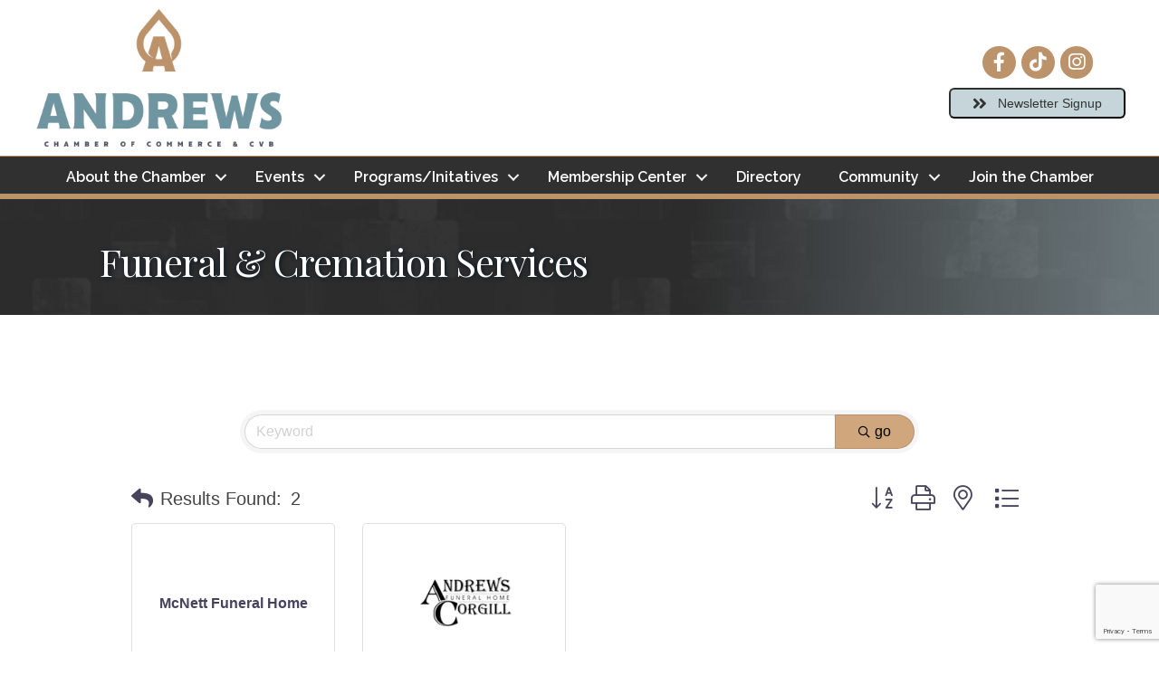

--- FILE ---
content_type: text/html; charset=utf-8
request_url: https://www.google.com/recaptcha/enterprise/anchor?ar=1&k=6LfI_T8rAAAAAMkWHrLP_GfSf3tLy9tKa839wcWa&co=aHR0cHM6Ly9idXNpbmVzcy5hbmRyZXdzdHguY29tOjQ0Mw..&hl=en&v=N67nZn4AqZkNcbeMu4prBgzg&size=invisible&anchor-ms=20000&execute-ms=30000&cb=ct172rlal1gv
body_size: 48608
content:
<!DOCTYPE HTML><html dir="ltr" lang="en"><head><meta http-equiv="Content-Type" content="text/html; charset=UTF-8">
<meta http-equiv="X-UA-Compatible" content="IE=edge">
<title>reCAPTCHA</title>
<style type="text/css">
/* cyrillic-ext */
@font-face {
  font-family: 'Roboto';
  font-style: normal;
  font-weight: 400;
  font-stretch: 100%;
  src: url(//fonts.gstatic.com/s/roboto/v48/KFO7CnqEu92Fr1ME7kSn66aGLdTylUAMa3GUBHMdazTgWw.woff2) format('woff2');
  unicode-range: U+0460-052F, U+1C80-1C8A, U+20B4, U+2DE0-2DFF, U+A640-A69F, U+FE2E-FE2F;
}
/* cyrillic */
@font-face {
  font-family: 'Roboto';
  font-style: normal;
  font-weight: 400;
  font-stretch: 100%;
  src: url(//fonts.gstatic.com/s/roboto/v48/KFO7CnqEu92Fr1ME7kSn66aGLdTylUAMa3iUBHMdazTgWw.woff2) format('woff2');
  unicode-range: U+0301, U+0400-045F, U+0490-0491, U+04B0-04B1, U+2116;
}
/* greek-ext */
@font-face {
  font-family: 'Roboto';
  font-style: normal;
  font-weight: 400;
  font-stretch: 100%;
  src: url(//fonts.gstatic.com/s/roboto/v48/KFO7CnqEu92Fr1ME7kSn66aGLdTylUAMa3CUBHMdazTgWw.woff2) format('woff2');
  unicode-range: U+1F00-1FFF;
}
/* greek */
@font-face {
  font-family: 'Roboto';
  font-style: normal;
  font-weight: 400;
  font-stretch: 100%;
  src: url(//fonts.gstatic.com/s/roboto/v48/KFO7CnqEu92Fr1ME7kSn66aGLdTylUAMa3-UBHMdazTgWw.woff2) format('woff2');
  unicode-range: U+0370-0377, U+037A-037F, U+0384-038A, U+038C, U+038E-03A1, U+03A3-03FF;
}
/* math */
@font-face {
  font-family: 'Roboto';
  font-style: normal;
  font-weight: 400;
  font-stretch: 100%;
  src: url(//fonts.gstatic.com/s/roboto/v48/KFO7CnqEu92Fr1ME7kSn66aGLdTylUAMawCUBHMdazTgWw.woff2) format('woff2');
  unicode-range: U+0302-0303, U+0305, U+0307-0308, U+0310, U+0312, U+0315, U+031A, U+0326-0327, U+032C, U+032F-0330, U+0332-0333, U+0338, U+033A, U+0346, U+034D, U+0391-03A1, U+03A3-03A9, U+03B1-03C9, U+03D1, U+03D5-03D6, U+03F0-03F1, U+03F4-03F5, U+2016-2017, U+2034-2038, U+203C, U+2040, U+2043, U+2047, U+2050, U+2057, U+205F, U+2070-2071, U+2074-208E, U+2090-209C, U+20D0-20DC, U+20E1, U+20E5-20EF, U+2100-2112, U+2114-2115, U+2117-2121, U+2123-214F, U+2190, U+2192, U+2194-21AE, U+21B0-21E5, U+21F1-21F2, U+21F4-2211, U+2213-2214, U+2216-22FF, U+2308-230B, U+2310, U+2319, U+231C-2321, U+2336-237A, U+237C, U+2395, U+239B-23B7, U+23D0, U+23DC-23E1, U+2474-2475, U+25AF, U+25B3, U+25B7, U+25BD, U+25C1, U+25CA, U+25CC, U+25FB, U+266D-266F, U+27C0-27FF, U+2900-2AFF, U+2B0E-2B11, U+2B30-2B4C, U+2BFE, U+3030, U+FF5B, U+FF5D, U+1D400-1D7FF, U+1EE00-1EEFF;
}
/* symbols */
@font-face {
  font-family: 'Roboto';
  font-style: normal;
  font-weight: 400;
  font-stretch: 100%;
  src: url(//fonts.gstatic.com/s/roboto/v48/KFO7CnqEu92Fr1ME7kSn66aGLdTylUAMaxKUBHMdazTgWw.woff2) format('woff2');
  unicode-range: U+0001-000C, U+000E-001F, U+007F-009F, U+20DD-20E0, U+20E2-20E4, U+2150-218F, U+2190, U+2192, U+2194-2199, U+21AF, U+21E6-21F0, U+21F3, U+2218-2219, U+2299, U+22C4-22C6, U+2300-243F, U+2440-244A, U+2460-24FF, U+25A0-27BF, U+2800-28FF, U+2921-2922, U+2981, U+29BF, U+29EB, U+2B00-2BFF, U+4DC0-4DFF, U+FFF9-FFFB, U+10140-1018E, U+10190-1019C, U+101A0, U+101D0-101FD, U+102E0-102FB, U+10E60-10E7E, U+1D2C0-1D2D3, U+1D2E0-1D37F, U+1F000-1F0FF, U+1F100-1F1AD, U+1F1E6-1F1FF, U+1F30D-1F30F, U+1F315, U+1F31C, U+1F31E, U+1F320-1F32C, U+1F336, U+1F378, U+1F37D, U+1F382, U+1F393-1F39F, U+1F3A7-1F3A8, U+1F3AC-1F3AF, U+1F3C2, U+1F3C4-1F3C6, U+1F3CA-1F3CE, U+1F3D4-1F3E0, U+1F3ED, U+1F3F1-1F3F3, U+1F3F5-1F3F7, U+1F408, U+1F415, U+1F41F, U+1F426, U+1F43F, U+1F441-1F442, U+1F444, U+1F446-1F449, U+1F44C-1F44E, U+1F453, U+1F46A, U+1F47D, U+1F4A3, U+1F4B0, U+1F4B3, U+1F4B9, U+1F4BB, U+1F4BF, U+1F4C8-1F4CB, U+1F4D6, U+1F4DA, U+1F4DF, U+1F4E3-1F4E6, U+1F4EA-1F4ED, U+1F4F7, U+1F4F9-1F4FB, U+1F4FD-1F4FE, U+1F503, U+1F507-1F50B, U+1F50D, U+1F512-1F513, U+1F53E-1F54A, U+1F54F-1F5FA, U+1F610, U+1F650-1F67F, U+1F687, U+1F68D, U+1F691, U+1F694, U+1F698, U+1F6AD, U+1F6B2, U+1F6B9-1F6BA, U+1F6BC, U+1F6C6-1F6CF, U+1F6D3-1F6D7, U+1F6E0-1F6EA, U+1F6F0-1F6F3, U+1F6F7-1F6FC, U+1F700-1F7FF, U+1F800-1F80B, U+1F810-1F847, U+1F850-1F859, U+1F860-1F887, U+1F890-1F8AD, U+1F8B0-1F8BB, U+1F8C0-1F8C1, U+1F900-1F90B, U+1F93B, U+1F946, U+1F984, U+1F996, U+1F9E9, U+1FA00-1FA6F, U+1FA70-1FA7C, U+1FA80-1FA89, U+1FA8F-1FAC6, U+1FACE-1FADC, U+1FADF-1FAE9, U+1FAF0-1FAF8, U+1FB00-1FBFF;
}
/* vietnamese */
@font-face {
  font-family: 'Roboto';
  font-style: normal;
  font-weight: 400;
  font-stretch: 100%;
  src: url(//fonts.gstatic.com/s/roboto/v48/KFO7CnqEu92Fr1ME7kSn66aGLdTylUAMa3OUBHMdazTgWw.woff2) format('woff2');
  unicode-range: U+0102-0103, U+0110-0111, U+0128-0129, U+0168-0169, U+01A0-01A1, U+01AF-01B0, U+0300-0301, U+0303-0304, U+0308-0309, U+0323, U+0329, U+1EA0-1EF9, U+20AB;
}
/* latin-ext */
@font-face {
  font-family: 'Roboto';
  font-style: normal;
  font-weight: 400;
  font-stretch: 100%;
  src: url(//fonts.gstatic.com/s/roboto/v48/KFO7CnqEu92Fr1ME7kSn66aGLdTylUAMa3KUBHMdazTgWw.woff2) format('woff2');
  unicode-range: U+0100-02BA, U+02BD-02C5, U+02C7-02CC, U+02CE-02D7, U+02DD-02FF, U+0304, U+0308, U+0329, U+1D00-1DBF, U+1E00-1E9F, U+1EF2-1EFF, U+2020, U+20A0-20AB, U+20AD-20C0, U+2113, U+2C60-2C7F, U+A720-A7FF;
}
/* latin */
@font-face {
  font-family: 'Roboto';
  font-style: normal;
  font-weight: 400;
  font-stretch: 100%;
  src: url(//fonts.gstatic.com/s/roboto/v48/KFO7CnqEu92Fr1ME7kSn66aGLdTylUAMa3yUBHMdazQ.woff2) format('woff2');
  unicode-range: U+0000-00FF, U+0131, U+0152-0153, U+02BB-02BC, U+02C6, U+02DA, U+02DC, U+0304, U+0308, U+0329, U+2000-206F, U+20AC, U+2122, U+2191, U+2193, U+2212, U+2215, U+FEFF, U+FFFD;
}
/* cyrillic-ext */
@font-face {
  font-family: 'Roboto';
  font-style: normal;
  font-weight: 500;
  font-stretch: 100%;
  src: url(//fonts.gstatic.com/s/roboto/v48/KFO7CnqEu92Fr1ME7kSn66aGLdTylUAMa3GUBHMdazTgWw.woff2) format('woff2');
  unicode-range: U+0460-052F, U+1C80-1C8A, U+20B4, U+2DE0-2DFF, U+A640-A69F, U+FE2E-FE2F;
}
/* cyrillic */
@font-face {
  font-family: 'Roboto';
  font-style: normal;
  font-weight: 500;
  font-stretch: 100%;
  src: url(//fonts.gstatic.com/s/roboto/v48/KFO7CnqEu92Fr1ME7kSn66aGLdTylUAMa3iUBHMdazTgWw.woff2) format('woff2');
  unicode-range: U+0301, U+0400-045F, U+0490-0491, U+04B0-04B1, U+2116;
}
/* greek-ext */
@font-face {
  font-family: 'Roboto';
  font-style: normal;
  font-weight: 500;
  font-stretch: 100%;
  src: url(//fonts.gstatic.com/s/roboto/v48/KFO7CnqEu92Fr1ME7kSn66aGLdTylUAMa3CUBHMdazTgWw.woff2) format('woff2');
  unicode-range: U+1F00-1FFF;
}
/* greek */
@font-face {
  font-family: 'Roboto';
  font-style: normal;
  font-weight: 500;
  font-stretch: 100%;
  src: url(//fonts.gstatic.com/s/roboto/v48/KFO7CnqEu92Fr1ME7kSn66aGLdTylUAMa3-UBHMdazTgWw.woff2) format('woff2');
  unicode-range: U+0370-0377, U+037A-037F, U+0384-038A, U+038C, U+038E-03A1, U+03A3-03FF;
}
/* math */
@font-face {
  font-family: 'Roboto';
  font-style: normal;
  font-weight: 500;
  font-stretch: 100%;
  src: url(//fonts.gstatic.com/s/roboto/v48/KFO7CnqEu92Fr1ME7kSn66aGLdTylUAMawCUBHMdazTgWw.woff2) format('woff2');
  unicode-range: U+0302-0303, U+0305, U+0307-0308, U+0310, U+0312, U+0315, U+031A, U+0326-0327, U+032C, U+032F-0330, U+0332-0333, U+0338, U+033A, U+0346, U+034D, U+0391-03A1, U+03A3-03A9, U+03B1-03C9, U+03D1, U+03D5-03D6, U+03F0-03F1, U+03F4-03F5, U+2016-2017, U+2034-2038, U+203C, U+2040, U+2043, U+2047, U+2050, U+2057, U+205F, U+2070-2071, U+2074-208E, U+2090-209C, U+20D0-20DC, U+20E1, U+20E5-20EF, U+2100-2112, U+2114-2115, U+2117-2121, U+2123-214F, U+2190, U+2192, U+2194-21AE, U+21B0-21E5, U+21F1-21F2, U+21F4-2211, U+2213-2214, U+2216-22FF, U+2308-230B, U+2310, U+2319, U+231C-2321, U+2336-237A, U+237C, U+2395, U+239B-23B7, U+23D0, U+23DC-23E1, U+2474-2475, U+25AF, U+25B3, U+25B7, U+25BD, U+25C1, U+25CA, U+25CC, U+25FB, U+266D-266F, U+27C0-27FF, U+2900-2AFF, U+2B0E-2B11, U+2B30-2B4C, U+2BFE, U+3030, U+FF5B, U+FF5D, U+1D400-1D7FF, U+1EE00-1EEFF;
}
/* symbols */
@font-face {
  font-family: 'Roboto';
  font-style: normal;
  font-weight: 500;
  font-stretch: 100%;
  src: url(//fonts.gstatic.com/s/roboto/v48/KFO7CnqEu92Fr1ME7kSn66aGLdTylUAMaxKUBHMdazTgWw.woff2) format('woff2');
  unicode-range: U+0001-000C, U+000E-001F, U+007F-009F, U+20DD-20E0, U+20E2-20E4, U+2150-218F, U+2190, U+2192, U+2194-2199, U+21AF, U+21E6-21F0, U+21F3, U+2218-2219, U+2299, U+22C4-22C6, U+2300-243F, U+2440-244A, U+2460-24FF, U+25A0-27BF, U+2800-28FF, U+2921-2922, U+2981, U+29BF, U+29EB, U+2B00-2BFF, U+4DC0-4DFF, U+FFF9-FFFB, U+10140-1018E, U+10190-1019C, U+101A0, U+101D0-101FD, U+102E0-102FB, U+10E60-10E7E, U+1D2C0-1D2D3, U+1D2E0-1D37F, U+1F000-1F0FF, U+1F100-1F1AD, U+1F1E6-1F1FF, U+1F30D-1F30F, U+1F315, U+1F31C, U+1F31E, U+1F320-1F32C, U+1F336, U+1F378, U+1F37D, U+1F382, U+1F393-1F39F, U+1F3A7-1F3A8, U+1F3AC-1F3AF, U+1F3C2, U+1F3C4-1F3C6, U+1F3CA-1F3CE, U+1F3D4-1F3E0, U+1F3ED, U+1F3F1-1F3F3, U+1F3F5-1F3F7, U+1F408, U+1F415, U+1F41F, U+1F426, U+1F43F, U+1F441-1F442, U+1F444, U+1F446-1F449, U+1F44C-1F44E, U+1F453, U+1F46A, U+1F47D, U+1F4A3, U+1F4B0, U+1F4B3, U+1F4B9, U+1F4BB, U+1F4BF, U+1F4C8-1F4CB, U+1F4D6, U+1F4DA, U+1F4DF, U+1F4E3-1F4E6, U+1F4EA-1F4ED, U+1F4F7, U+1F4F9-1F4FB, U+1F4FD-1F4FE, U+1F503, U+1F507-1F50B, U+1F50D, U+1F512-1F513, U+1F53E-1F54A, U+1F54F-1F5FA, U+1F610, U+1F650-1F67F, U+1F687, U+1F68D, U+1F691, U+1F694, U+1F698, U+1F6AD, U+1F6B2, U+1F6B9-1F6BA, U+1F6BC, U+1F6C6-1F6CF, U+1F6D3-1F6D7, U+1F6E0-1F6EA, U+1F6F0-1F6F3, U+1F6F7-1F6FC, U+1F700-1F7FF, U+1F800-1F80B, U+1F810-1F847, U+1F850-1F859, U+1F860-1F887, U+1F890-1F8AD, U+1F8B0-1F8BB, U+1F8C0-1F8C1, U+1F900-1F90B, U+1F93B, U+1F946, U+1F984, U+1F996, U+1F9E9, U+1FA00-1FA6F, U+1FA70-1FA7C, U+1FA80-1FA89, U+1FA8F-1FAC6, U+1FACE-1FADC, U+1FADF-1FAE9, U+1FAF0-1FAF8, U+1FB00-1FBFF;
}
/* vietnamese */
@font-face {
  font-family: 'Roboto';
  font-style: normal;
  font-weight: 500;
  font-stretch: 100%;
  src: url(//fonts.gstatic.com/s/roboto/v48/KFO7CnqEu92Fr1ME7kSn66aGLdTylUAMa3OUBHMdazTgWw.woff2) format('woff2');
  unicode-range: U+0102-0103, U+0110-0111, U+0128-0129, U+0168-0169, U+01A0-01A1, U+01AF-01B0, U+0300-0301, U+0303-0304, U+0308-0309, U+0323, U+0329, U+1EA0-1EF9, U+20AB;
}
/* latin-ext */
@font-face {
  font-family: 'Roboto';
  font-style: normal;
  font-weight: 500;
  font-stretch: 100%;
  src: url(//fonts.gstatic.com/s/roboto/v48/KFO7CnqEu92Fr1ME7kSn66aGLdTylUAMa3KUBHMdazTgWw.woff2) format('woff2');
  unicode-range: U+0100-02BA, U+02BD-02C5, U+02C7-02CC, U+02CE-02D7, U+02DD-02FF, U+0304, U+0308, U+0329, U+1D00-1DBF, U+1E00-1E9F, U+1EF2-1EFF, U+2020, U+20A0-20AB, U+20AD-20C0, U+2113, U+2C60-2C7F, U+A720-A7FF;
}
/* latin */
@font-face {
  font-family: 'Roboto';
  font-style: normal;
  font-weight: 500;
  font-stretch: 100%;
  src: url(//fonts.gstatic.com/s/roboto/v48/KFO7CnqEu92Fr1ME7kSn66aGLdTylUAMa3yUBHMdazQ.woff2) format('woff2');
  unicode-range: U+0000-00FF, U+0131, U+0152-0153, U+02BB-02BC, U+02C6, U+02DA, U+02DC, U+0304, U+0308, U+0329, U+2000-206F, U+20AC, U+2122, U+2191, U+2193, U+2212, U+2215, U+FEFF, U+FFFD;
}
/* cyrillic-ext */
@font-face {
  font-family: 'Roboto';
  font-style: normal;
  font-weight: 900;
  font-stretch: 100%;
  src: url(//fonts.gstatic.com/s/roboto/v48/KFO7CnqEu92Fr1ME7kSn66aGLdTylUAMa3GUBHMdazTgWw.woff2) format('woff2');
  unicode-range: U+0460-052F, U+1C80-1C8A, U+20B4, U+2DE0-2DFF, U+A640-A69F, U+FE2E-FE2F;
}
/* cyrillic */
@font-face {
  font-family: 'Roboto';
  font-style: normal;
  font-weight: 900;
  font-stretch: 100%;
  src: url(//fonts.gstatic.com/s/roboto/v48/KFO7CnqEu92Fr1ME7kSn66aGLdTylUAMa3iUBHMdazTgWw.woff2) format('woff2');
  unicode-range: U+0301, U+0400-045F, U+0490-0491, U+04B0-04B1, U+2116;
}
/* greek-ext */
@font-face {
  font-family: 'Roboto';
  font-style: normal;
  font-weight: 900;
  font-stretch: 100%;
  src: url(//fonts.gstatic.com/s/roboto/v48/KFO7CnqEu92Fr1ME7kSn66aGLdTylUAMa3CUBHMdazTgWw.woff2) format('woff2');
  unicode-range: U+1F00-1FFF;
}
/* greek */
@font-face {
  font-family: 'Roboto';
  font-style: normal;
  font-weight: 900;
  font-stretch: 100%;
  src: url(//fonts.gstatic.com/s/roboto/v48/KFO7CnqEu92Fr1ME7kSn66aGLdTylUAMa3-UBHMdazTgWw.woff2) format('woff2');
  unicode-range: U+0370-0377, U+037A-037F, U+0384-038A, U+038C, U+038E-03A1, U+03A3-03FF;
}
/* math */
@font-face {
  font-family: 'Roboto';
  font-style: normal;
  font-weight: 900;
  font-stretch: 100%;
  src: url(//fonts.gstatic.com/s/roboto/v48/KFO7CnqEu92Fr1ME7kSn66aGLdTylUAMawCUBHMdazTgWw.woff2) format('woff2');
  unicode-range: U+0302-0303, U+0305, U+0307-0308, U+0310, U+0312, U+0315, U+031A, U+0326-0327, U+032C, U+032F-0330, U+0332-0333, U+0338, U+033A, U+0346, U+034D, U+0391-03A1, U+03A3-03A9, U+03B1-03C9, U+03D1, U+03D5-03D6, U+03F0-03F1, U+03F4-03F5, U+2016-2017, U+2034-2038, U+203C, U+2040, U+2043, U+2047, U+2050, U+2057, U+205F, U+2070-2071, U+2074-208E, U+2090-209C, U+20D0-20DC, U+20E1, U+20E5-20EF, U+2100-2112, U+2114-2115, U+2117-2121, U+2123-214F, U+2190, U+2192, U+2194-21AE, U+21B0-21E5, U+21F1-21F2, U+21F4-2211, U+2213-2214, U+2216-22FF, U+2308-230B, U+2310, U+2319, U+231C-2321, U+2336-237A, U+237C, U+2395, U+239B-23B7, U+23D0, U+23DC-23E1, U+2474-2475, U+25AF, U+25B3, U+25B7, U+25BD, U+25C1, U+25CA, U+25CC, U+25FB, U+266D-266F, U+27C0-27FF, U+2900-2AFF, U+2B0E-2B11, U+2B30-2B4C, U+2BFE, U+3030, U+FF5B, U+FF5D, U+1D400-1D7FF, U+1EE00-1EEFF;
}
/* symbols */
@font-face {
  font-family: 'Roboto';
  font-style: normal;
  font-weight: 900;
  font-stretch: 100%;
  src: url(//fonts.gstatic.com/s/roboto/v48/KFO7CnqEu92Fr1ME7kSn66aGLdTylUAMaxKUBHMdazTgWw.woff2) format('woff2');
  unicode-range: U+0001-000C, U+000E-001F, U+007F-009F, U+20DD-20E0, U+20E2-20E4, U+2150-218F, U+2190, U+2192, U+2194-2199, U+21AF, U+21E6-21F0, U+21F3, U+2218-2219, U+2299, U+22C4-22C6, U+2300-243F, U+2440-244A, U+2460-24FF, U+25A0-27BF, U+2800-28FF, U+2921-2922, U+2981, U+29BF, U+29EB, U+2B00-2BFF, U+4DC0-4DFF, U+FFF9-FFFB, U+10140-1018E, U+10190-1019C, U+101A0, U+101D0-101FD, U+102E0-102FB, U+10E60-10E7E, U+1D2C0-1D2D3, U+1D2E0-1D37F, U+1F000-1F0FF, U+1F100-1F1AD, U+1F1E6-1F1FF, U+1F30D-1F30F, U+1F315, U+1F31C, U+1F31E, U+1F320-1F32C, U+1F336, U+1F378, U+1F37D, U+1F382, U+1F393-1F39F, U+1F3A7-1F3A8, U+1F3AC-1F3AF, U+1F3C2, U+1F3C4-1F3C6, U+1F3CA-1F3CE, U+1F3D4-1F3E0, U+1F3ED, U+1F3F1-1F3F3, U+1F3F5-1F3F7, U+1F408, U+1F415, U+1F41F, U+1F426, U+1F43F, U+1F441-1F442, U+1F444, U+1F446-1F449, U+1F44C-1F44E, U+1F453, U+1F46A, U+1F47D, U+1F4A3, U+1F4B0, U+1F4B3, U+1F4B9, U+1F4BB, U+1F4BF, U+1F4C8-1F4CB, U+1F4D6, U+1F4DA, U+1F4DF, U+1F4E3-1F4E6, U+1F4EA-1F4ED, U+1F4F7, U+1F4F9-1F4FB, U+1F4FD-1F4FE, U+1F503, U+1F507-1F50B, U+1F50D, U+1F512-1F513, U+1F53E-1F54A, U+1F54F-1F5FA, U+1F610, U+1F650-1F67F, U+1F687, U+1F68D, U+1F691, U+1F694, U+1F698, U+1F6AD, U+1F6B2, U+1F6B9-1F6BA, U+1F6BC, U+1F6C6-1F6CF, U+1F6D3-1F6D7, U+1F6E0-1F6EA, U+1F6F0-1F6F3, U+1F6F7-1F6FC, U+1F700-1F7FF, U+1F800-1F80B, U+1F810-1F847, U+1F850-1F859, U+1F860-1F887, U+1F890-1F8AD, U+1F8B0-1F8BB, U+1F8C0-1F8C1, U+1F900-1F90B, U+1F93B, U+1F946, U+1F984, U+1F996, U+1F9E9, U+1FA00-1FA6F, U+1FA70-1FA7C, U+1FA80-1FA89, U+1FA8F-1FAC6, U+1FACE-1FADC, U+1FADF-1FAE9, U+1FAF0-1FAF8, U+1FB00-1FBFF;
}
/* vietnamese */
@font-face {
  font-family: 'Roboto';
  font-style: normal;
  font-weight: 900;
  font-stretch: 100%;
  src: url(//fonts.gstatic.com/s/roboto/v48/KFO7CnqEu92Fr1ME7kSn66aGLdTylUAMa3OUBHMdazTgWw.woff2) format('woff2');
  unicode-range: U+0102-0103, U+0110-0111, U+0128-0129, U+0168-0169, U+01A0-01A1, U+01AF-01B0, U+0300-0301, U+0303-0304, U+0308-0309, U+0323, U+0329, U+1EA0-1EF9, U+20AB;
}
/* latin-ext */
@font-face {
  font-family: 'Roboto';
  font-style: normal;
  font-weight: 900;
  font-stretch: 100%;
  src: url(//fonts.gstatic.com/s/roboto/v48/KFO7CnqEu92Fr1ME7kSn66aGLdTylUAMa3KUBHMdazTgWw.woff2) format('woff2');
  unicode-range: U+0100-02BA, U+02BD-02C5, U+02C7-02CC, U+02CE-02D7, U+02DD-02FF, U+0304, U+0308, U+0329, U+1D00-1DBF, U+1E00-1E9F, U+1EF2-1EFF, U+2020, U+20A0-20AB, U+20AD-20C0, U+2113, U+2C60-2C7F, U+A720-A7FF;
}
/* latin */
@font-face {
  font-family: 'Roboto';
  font-style: normal;
  font-weight: 900;
  font-stretch: 100%;
  src: url(//fonts.gstatic.com/s/roboto/v48/KFO7CnqEu92Fr1ME7kSn66aGLdTylUAMa3yUBHMdazQ.woff2) format('woff2');
  unicode-range: U+0000-00FF, U+0131, U+0152-0153, U+02BB-02BC, U+02C6, U+02DA, U+02DC, U+0304, U+0308, U+0329, U+2000-206F, U+20AC, U+2122, U+2191, U+2193, U+2212, U+2215, U+FEFF, U+FFFD;
}

</style>
<link rel="stylesheet" type="text/css" href="https://www.gstatic.com/recaptcha/releases/N67nZn4AqZkNcbeMu4prBgzg/styles__ltr.css">
<script nonce="ACX1ckvfnZnrI54-DtSzrQ" type="text/javascript">window['__recaptcha_api'] = 'https://www.google.com/recaptcha/enterprise/';</script>
<script type="text/javascript" src="https://www.gstatic.com/recaptcha/releases/N67nZn4AqZkNcbeMu4prBgzg/recaptcha__en.js" nonce="ACX1ckvfnZnrI54-DtSzrQ">
      
    </script></head>
<body><div id="rc-anchor-alert" class="rc-anchor-alert"></div>
<input type="hidden" id="recaptcha-token" value="[base64]">
<script type="text/javascript" nonce="ACX1ckvfnZnrI54-DtSzrQ">
      recaptcha.anchor.Main.init("[\x22ainput\x22,[\x22bgdata\x22,\x22\x22,\[base64]/[base64]/[base64]/bmV3IHJbeF0oY1swXSk6RT09Mj9uZXcgclt4XShjWzBdLGNbMV0pOkU9PTM/bmV3IHJbeF0oY1swXSxjWzFdLGNbMl0pOkU9PTQ/[base64]/[base64]/[base64]/[base64]/[base64]/[base64]/[base64]/[base64]\x22,\[base64]\\u003d\\u003d\x22,\[base64]/[base64]/DuMOHwrwSXzjDhhw5IcOwSsOMw5UTwrrCi8ObK8ORw6zDkWbDsSnCmFbCtHXDhMKSBEjDqQpnGmrChsOnwp3Dl8Klwq/CoMO3wprDkD9HeCxpwpvDrxlVc2oSBFspUsOawpbClRE7wrXDnz1iwopHRMKoDsOrwqXCmcOTRgnDnMK9EVIpwofDicOHfSMFw49xc8Oqwp3Dv8O5wqc7w697w5/Cl8KzGsO0K2kILcOkwo4ZwrDCucKWdsOXwrfDh3zDtsK7aMKIUcK0w7xhw4XDhQ1Qw5LDnsOsw63DklHCj8OddsK6On9UMwIFZxNDw7Foc8KxCsO2w4DCn8ORw7PDqyXDhMKuAlXCsELCtsOOwrR0GzQKwr10w5Fow43CscOow4DDu8KZRsOyE3Uhw5gQwrZawp4Nw7/DsMObbRzCksKNfmnCrwzDswrDosOlwqLCsMO5a8KyR8OQw78pP8O5IcKAw4MVfmbDo2/Dn8Ojw53DuFgCN8Kkw4YGQ0ETXzMMw6HCq1jClFgwPn/DuULCj8KRw7HDhcOGw5PCm3hlwrnDikHDocOWw6TDvnV3w7VYIsOvw7LCl0kUwqXDtMKKw6tZwofDrnzDnE3DuFfCoMOfwo/DriTDlMKERsO6WCvDi8OeXcK5NXFIZsKyb8OVw5rDsMKNa8KMwqHDj8K7UcOSw51lw4LDssKow7NoGGDCkMO2w7heWMOMXnbDqcO3NBbCsAMWZ8OqFkHDnQ4YOMOqCcOoTsKHQWMBXwwWw4DDuUIMwoNLdcOMw6PCqMOCw4pow7NhwqrCl8OhdcOow6pTRjrDvMO/[base64]/wovDmEbDqcKtwq3CucOMw4wTwoPCkCMJw7d+wq1ow60TVA7CnsKtwoIQwpVRIW00wqEEPcOBw4rDqCJaPsOWC8K5HsKAw43Dr8OrCcOhJMKHw5nCpmfCrw7DpCDDtsKMwpXCn8KNCgrDm3VYX8O/wqDCu211UCBAUzZ5a8OXwqJrAiYbGkxqw7Qxw5Epw6tSM8Kww4sNIsOjwqMHwpvDq8OUFm0/bBbCvhtYw4/CscK+BVI6wpJeFsOuw6HCj3zDsRsEw5cVIsOgScK5ezHDrCbDosOTwqTDvcKtVCcMcVxnw6Q0w48+wrbDj8O7PFTCisObw7ozaGB9wrpTwpvCnsORwqBvKsOVwpjCh2PCmiQYA8OiwrA+CsKoQhPDmMKmw7cuwpTClMKuHDvDosOQw4U0w4MgwpvCrSEaOsK/A2x5TWPCo8KpNjMWwoPDgMKuY8ONw4XCjhISJcKcZsKCwqnCmktRQ1TCs2NtO8KhTMOsw6toeBbCsMO7SyVzWFtHYAQYC8OBPj7DujnDkh4pwrrCiysvw5ljw77CgWHDjHRlVEDCv8OSVnHClnEfw5PDizTCusOeUcK7FgV9w7vChk/Cv1cAwrnCucOwGcOOC8OWw5LDoMOrS1RCLR7CosOoHDPDrsKcFcKkaMKUVADCoV9+worChCLCkwXDtzsBw7jDjsKawo/[base64]/[base64]/CgXbCqMKWWMKUwpgnKMK3CXp9w7JBK8OhETFPwp/Dn0YcUGdGw7HDjlAKwoQ/[base64]/Ds8OyOWpcEcOdwpB4KmfDuntYwoEVVcKxYHo0w5nDmlDDlMKkwrBoFMOnwo7CkXY/[base64]/ChUJ9WEN3BcKXwpDDqV5Mw4EnZcKpBsKrw47Di23CinXDh8OBf8ODdR/Ch8KawrPCjEktwpBxw6kfDsKKwrwiEDXCp0oEehxLUsKjwprCqStIcF8NwozCl8KVdcOywrnDuXPDuVvCqcOGwqo5WA11w4YKP8K+OcOww7rDiH5pIsKQwpsUZ8K5wrzCvU3DiVXDmGlAIsKowpMEwrhxwodVfXLCn8OoCVksFsKRVEIjwq4WN3/Cj8KvwoEyacOJwr46woXDh8KWw4k2w7/[base64]/EsOsw7jCtQ/[base64]/CicKgw54VLk/[base64]/DhwEjwrnCoQEbJMOxC8OywrbDn8Odwr7ChMKHwpsEU8OXwpDChcKIZMKhw4orTMKdw4PDtsOsQsK/[base64]/Cg8OIw6hcwqxww6jDscOYflvCn1BtGhfCrw/CgVPCl2hlfUDCtsOGAipUwrLCvlLDosOUJcKxK2p7TcKbRcKaw4zCn3HClMKuEcOxw7rCvsKMw5NALF/CrsKpw5paw4rDicOFM8KvaMKYwrHDl8Ozwp8cZ8OofcK1T8OFwoQyw5tjfGpQdzPCqcKPJ0/CucOyw7gnw4HDlMO1GFjDmQpWwpPCmV0MKkIpFMKJQsKKXVVKw4nDqFptwqzCmXRYIsKxZgvDgMOUwpYNwq9uwrwIw4PCmMK/wqPDhVLCvBZ/w71Uf8OaUUDDvsOlLcOOVRDChikWw6vCnD3CusKgw6zCqA0cABTCtcO3w4hTLcKYwoFKwobDrRzDhxQNw48dw5AKwpXDiQpSw6kqNcKicEVZCQDDsMK4OV/CnsOHw6NdwrV7wq7Cm8Ouw59oasKRw58qQRvDp8Khw5AtwosJccOuwrECccKDwqHDnz/[base64]/DgTVHasKvwrV5woXDgD7DhsK0wqAIwpMSamvDiVc6FR/DnMOgDcOQGcKVwrnCrDV1csKzwoJ0w4PCtSBkIMOnwqFhwqjDhcOhwqh5wo8zYC5lw506EA/[base64]/[base64]/Ci07DpsKrwoPDmz03bwwxwpHDssOrNmA3w7tJFA8/Qj7DoQ1zw5LCsMKpPHw5bVUjw5jCnQ/[base64]/[base64]/wr4Rw5PCscOLw6Q0AjbCmMOxw4jCpFzDvsKnBcOMw6bDjcOpw7rDssKCw5jDuxkTCGw6PcORbg3DpTPCskgJX3xlU8Odw4LDi8K4fMKow5cwEsK+NcKjwr42wrAkSsK0w6wDwq7Co1AscHE8wo/Crn7Dl8KoIzLCjsOqwqVzwrXCoQTChzQ9w5VNKsKPwrotwrE7K0fCvMKEw58HwpjDugDCvlRhQwDDr8OnKlt2woQnwrZ3bDnDmRDDpcKQw4A9w7fDh0oEw6oww5x1Nn/Ch8Kpwp4Dwp8gwrBPw7dpw7Zhwqk4TAQ3wq/DvwPDusKhwrjCvUF/K8O1wojDicK2bHESKm/Ck8K3XAHDh8OZVMKswoTCqRdYL8KbwrR6M8K9woECVMK3AcOGVnF5w7bCk8OewoXDllhrwqkGwrTDlwLCr8KiPkMyw5Zdw4cVGDHDkcK0bErCih0wwrJkwqwxUcO8Yi8zw7rDssKrGsKjwpZzwpBcLGobUW3Dj0QVAcOORyrDgcKNQMK/V3AzJcOEE8Ouw4zDrgvDt8OSw6QTw7BNDn5/w5TDsxkPb8KIwqh9wozDksOHIUdsw6PDohw+wrnDlQNcGV/Cj0LDrcOoZ2Vcw5PDvcOywqUqwoXDnVvCq23CjFXDuEQJLVbCh8K2w4FjCcKYMCYGw7cIw5Nswr3CsC0MGsO7w6fDqcKcwo7DpMKzEsKiFcOkXMOjScKFRcKlw6nCjMKyRsKiSUVTwrnCkMOgIMKVT8OffB/DsUjDosO+wpPCksOeHgsKw6TDnsOEw7pcw4nCoMK9wpPDp8OCf0rDllPDt0/DuVrDsMKqaFLCj0UjZcKHw4wpbMKadMOtw5BGwpDDql7DkUYAw6nChMOpwpEHQ8KGADUbBcOkM3TChRHDm8O2QyckXsKNXR8bwr9vanfDgwo7bUPClcOpwoQ8Z1rCqX/[base64]/CpcOOwqfCqsKVak7CjcO3TgQLNlQew77Dl8KGZsKLNRbCusK1CFRiHhpfwrgycMKPwofCkMO7wp59AMOSY0sGwo/DnHlVcsOowrfDn382V2piw6/CmsOBJsO3w5bCqgl+OcKfRVHCslHCuUUfw5gkCsOGT8O1w6bDoRjDgFMRPsOcwoZcQ8Kjw43DkcKUw7xHKGwNwonDssOPYApvRzHCljQsbsOGU8KRJ1lYw5XDmRrDn8KATcOoHsKfGcOZDsK4H8OswqF5wq5kPDDDpBg/HGnDlTbCpDRSwoc8H3N0fR1ZLjPCk8OOT8OdQMOCwoDDhS/DuCDDtsOiwq/[base64]/Cu8OadXjClRLCn2TDjsOZwojDlDHDilEJw6wUeMO6G8OSw5XDpyfDiA7DuTTDugxwVn0Pw6oAwpXCgFoVH8K1csOfw49rIAYiwp5GK0LDlnLDi8OTw6jCksK2wqIvwqdMw7hpfsO/woQhwoPDiMKjw7lYw4bCmcKiAsObQMOjBMOIJzYmwpAlw5BRBsO1wq8IZwPDhMKbPsKbZg7DmcOxwpLDlBPCisK4w6ROwps5wpwzw6nCszcZGcKpbWImC8KjwrhWDBoZwrPCjg3CrxVhw7/CnmvCr0vCpGNcw7gnwoDDu2FtBEvDvE3Cr8Kcw59gwqxrPMK4w6TCh3/DmcO9wp5Cw7HDr8O7w6zCuA7Dl8KwwrswVcOkSwfCrcKUw5xTNj5Ww6BcEMO6wqrCnCHDm8OOw5fCuC7ClsOCcmrDg2bCmi/ClRUxHMK9fcOsQsKKcMOEw55uE8OrV2lOw5lhNcORwofDkjESQjxBLQQewpHDpsK7wrgSfsOqbhk3Yz5vUMKbG3lkLRd/AyZBwqoLHsOsw7Upw7rCvsKXwowmOXpFI8ORwph1wr/[base64]/DiknCsMK5w4TDjlxTesOGOsKNfVTDj8OyAHvCtMOBQjfCvMKxXzrDgMKGLV3Cqg7DmgHDuhrDkHPCsmUuwqDCqcO6RcKmw5gywoF+w4nCrsKSSkttHD0Fwr3DocKow60owrvCkVnCmD8LDE/ChcKYAg3DucKVHXrDnsKzen/Dlx/Dj8OOFgPClxjDpMKgw5lVc8OXHQ9nw74SwobCgsKrw5RvBRgww4nDrsKaA8OmwpXDiMKqw4R5wrxIPBpfACDDgcKqUG3Dv8OCwpLDmXfDvDbCosKdfsKJwpBow7bComZXFz4kw4rCqQfDqsKiw5fCnEovw68Aw7xlbMOgwq7DncObWcKlwrFWw41Qw6YLWWVyMx3CsG/CghTDpcOoQ8KkISlSwq1MNsO0dzB9w7/[base64]/Dn1FIawvCtsK5wpbCg8OUw4LDmsKpwq/DhsKjwphTbzLCksKWKScPCsO7w5Vaw6LDmcKJw7PDpEbDkcKfwr/Cv8OQw4wTOcKYB3nCjMKxeMKxHsOew4jCp0l7wpMOw4B3EsOKVBrDl8Klwr/CnFfDv8KOwpbCpMOYEiMNw7TDocKwwrbDlToFw6lccsKRw68uIcOOwr5xwrYEVl9acXDDkCcdSndXw69KwqzDtsOqwqXDvhFDwrt8wqIPHlAwwoDDtMOVVcKVccKVccOqXn8EwoZaw73DnFXDvR/Ct2ccI8KXw6RROMOCw65awoXDgWnDiHsfwoLDscKdw4vCgMO2IMOTwoDDrsKkwrFUQ8KKdjtWw4DCj8KOwp/CmHNNKBUmOsKZe2XCgcKvRDzDn8KWw6jDvcO4w6zDs8OVb8Oew4jDocODUcK0A8KWwo0PUV/CqTMSWcO9wr/ClcK7f8OZAcOYw5IwFkvCpBnDgBROIFAtbBViDFoLwrJGw4sKwr7DlMKULsKcw7XDml1iLk8OdcKsWT7DiMKWw6zDuMKYd1jCicO1DUXDi8KdX2fDvDw2wpfClH16wp7DpCxnCg/[base64]/Cm03CpyHCssOTZnnDjENow5TCrFERw7rDuMKew7jDmQbCpcOYw4JzwpvDnF3CuMK6KCAew5vDkQXDuMKpdcKLZMOlKArCtlB0VMK4X8ODPTrDocOrw7RuBlzDsGEmX8Kfw4rDh8KcQsOpOcOjOMK3w6vCuhPDpRPDusKeQMKnwoknwpLDnhU6YE/DozDCsVNfZ2RjwoLDgl/CgcOqfmbCjcKNWMK3asK+V1nCg8KIwqrDl8KTUBnCpD7DoXdKw4LCvsOQw5PCmsK5wpFhQAfCu8KZwrduFMOkw4rDpzbDisK2wrfDtE5+acOXw5E9AcO6w5DCsWYpN1/Du3sDw7rDn8Kkw6QAWRHCsQ9+w7LCnHMGLnHDuGNacMOswql+EMOZdgpxw77CnMKTw5fDtcOOw4LDpVTDt8OBwqXCk0zDtMOOw67Cg8Kww7xWDxnDq8KOw6bDk8KeCTkBKkbDu8O4w5IpUcOrcMORw7EPW8KLw50mwrrCrcOhw43Do8K/wpTCn1PCkyHCj3zCnsOjF8K5MMOrUsOVwqvDm8OhAlDChGdNwpYKwpM7w7TCscK/woV4wqXCiVdtaD4Fwr4qw4DDkCjCuV9EwrrCuiVeAHTDq1h7woLCjDbDvcOLT3JjBMOjw6jCocK7w7oWPsKfw4vCnjbCu3vDnHURw4NATHQfw5lFwo4Hw6ctF8KTRjTDksOTfCTDi2HCmADDocK2YHs1w5/CuMOrWBzDtcKYQsOXwpozaMODw4VnHCNcWAEywozCt8OwXsKsw6nDi8OnWsOHw7VMFMOaAFTCoGHDvknChcKQwo7CtTwawo9BLsK6MMOgNMKmBsOLdzbDhcKTwqY8NhzDjzpnw6/CoBpzw49pTVVqwq0Gw7VHw7rCnsKtbsKEdTcVw5o8FcKCwqrDgsOhZ0TCj3w2w5o+w5vDo8OjIGrDg8OEQFvDhsKEwpfCgsOHwq/CkMKtUsOAKHrDncKxFMK7wqgaXRjDscOAwpE/dMKRwozDngQjQsOldsKQw6bCt8KzPy7CtcOwOsKdw7DDnCTCqB7DvMOyM109wrXDt8KMYCMZwps2wrEMOMO/woF2GsK0wpvDkBXChi88HcOZwrvCrDpSw5fCoSVuw5Zxw7UUw44MLxjDs0fCg0rDt8OiScOQG8KXw6/ClcKPwr8Uwq/[base64]/CisOSJ3wJFcK7H8OowonClUzCpcOaw4jCpsKsPMOIwr/Ch8KsPgbCi8KCJ8O1w5MNJRsiCMOxw48lesOOwrXDpCjDr8KxGSjDvi3CvcKUKcKdwqXDu8KCw4BDw5IBw5Fyw4VVwpPDnxNmw4nDhMKfTVVKw6AXwqNiw4Arw6heNcKCwqXDogZeOsOSfcKRwp/CkMKdFxPCi2nCq8O8QsKfVFDClsOLwrDDksKDcGjDrxwnwroawpDDhEdvw4gCRgDDlcOfCMO/[base64]/[base64]/DlWs7wqI2wqDCt23CpcKUwoV2BRjCtCDCmcKeU8KBw6ZWwroDE8Omw5PCvHzDnVjDscKPbMOscFTDoUQbe8KJZAYgw7vDqcOPUgzCrsKyw41+HyrDs8Ojw5bDvcOWw7xkNA/[base64]/Ds0PDqcKRYVHDmDc8J8OYwoPDtkrDk8KZw4hbbBPCtMOkwqXDmn4gwqXDsnjDv8K9wo/CqSjDgmfDpcKEw4guDsOPG8Opw7NvXWPCnEgqSsOtwrQxwq/DgnrDlx7CuMO6wrXDrmfDrcKIw7nDr8KybXlsBcKYwqfDr8OiUCTDtnbCuMKxf1TCtsKjdsO6wqTCqlPDi8Orw6DCkSdSw71Qw5DCoMOmwp/Cq0oFXGTCjQbCv8KpPMKSAwtfCTM0csKrwoJUwqTDuXwPw5B3wqNMNRZKw7kvKDPCnGPDuzNtwqxww5LCjcKNQMKQOy8hwqHCnsOqHyN0wrpQw4d0ZQnDiMOYw542UsO5woHDiGReNsOewp/DulcOwodtCsKeXXvCkFDCpMOHw4UZw5vDs8K7wrnCncKibzTDoMKywrELFMKWw43Dv1IjwoZSFzE7wp58w6zDgsOTSDA4w4RAw5fDnsKGPcK6w5Fgw6c6AsKZwooqwpXDkD10IQZHwrYVw7nDgMKbwoPCvTB2woZRw6bDoEjCpMOtw4AdCMOhKyHClEEsb2/DjMO9DMKPw79PcmnCtwA4EsOrwqjCosKJw5fChsKXwoXChMKtJh/[base64]/DsBXDtcO6DX7DlMOzGcOYScKrwozCuw7CmcK5w6/CrhrDp8Ozw4fDkMO/w5tIw7sFT8OfainCr8K1wp7Cq2LCnsOLw4vDjDg7esK8wq/Dmy/DuSPCjMKULBTDlzTCj8OpZlHClkJ0fcKGwpfCgSQvc0nCh8OXw7xSfm4wwojDvwHDlHpdJ3dIw5HCgyk8EWBiPSjCk1xBw6jDuVDCkxTDpsK/[base64]/DicObwr7DhsKNwp/[base64]/T8OiYsKlwr9ePQxKc8KPWsO2wrDCv2hLFXXDucOHGStuRMKMZMOVFhJ2OcKfwr9nw6lNCHDChnckwrvDuygPZzFcw7DDl8Krwo5VBVDDo8KkwrITVQd1w7sIwo9fAMKMLQ7Cn8OTwo/[base64]/DkVoHw7LDn8KFwoYiEUXDhWjDo8OdHEPDlMOXwogQNsOMwr7DuSV5w5E9wqDCgcOpw7gAwoxtGUrDhCYlwpBcwp7ChMKGJkHCm0UjFH/CocOVwqkkw5bCnCbDpsKwwq7Ct8KEI3wQwq9ew50vH8O6B8KVw47CpMOBwrDCs8OSw74jc0bDqkFhAlVuw61QJ8Kdw511wqBfwoXDo8KaY8OHAyrCn3vDgVnCj8O2e0kgw7vCgsOwf0zDllgYwovClsKlw4fDm04cwpY/HHLCi8OGwoRHw7pew5kewrzCp2jDu8O/XXvDu0ghMgjDpcONw7DCvsK4YG9Fw7nDjcKuwp9Kw7xAw4UGY2TDm2HDkMOTwqPCjMKowqs1wq3CoBjCryAVwqbCkcKDdBx6w7wtwrPDjGcKcsOGYsOaV8OHXsOmw6bDvGbCrcKww7TCrGNPP8KHDsKiOWHDvlpCT8KfC8KlwqvClSQkaS7DisKDwp/DicK3wpsbJh/DjxDCgVskAldmw5lNGMOswrbDicKSwqrCp8Omw5rCmcK6M8K1w4waK8KjJTI9R1/ChMOMw5o/wo4cwoQHWsOEwo/Dug5AwoUEa3JXwrZ/w6dPHcObccOAw4DCuMO7w5h7w6HCqsOwwp7DscOfTRfDvTXDtgoNTTxlCGXCl8OJcsK8SsKFKsOAYcOpa8OUF8O1w7bDvg4ybsK9NmNCw5rDiBvCqsORwp/CpDLCuigPw7oTwrTCo38kwpbCn8KDwpfDtjzDhnzCp2TCnkgbw67DgGseKcKLew7Dj8O2JMK4w6rCrRYJQcK+Fn7Cv0LCnwg6w5NAwrnCrjnDumPDrkjCrnBmasOMF8KCLcOAQnjDqcOdw69Cw6DDv8O2wr3CnsO+wr/CrMOrwp7DvsOQw5o9VlJ5anDCocKMPnR2wp8cw4wiwrvCsU/CvMOvDEPCrADCoUjCkEhJRi3DmiJpby00wrElw5IQQAHDg8Osw5zDnsOpKBFew5J6EcKtw5Yxw4JbX8KCw7bCgw4Yw5hLwojDngJww5xfwq/[base64]/Co8Oewqt7wpExeMK7wr/CrsOxBMKXw58LFcKkwoUqGjPDtzLCtMOQdsOGNcOWwojDlkMeB8OCDMO7wqM6woN3wrQSwoBkCMOcITHCvldJw7o2JGZiDE/Cp8Kcwrg0NsOKw6zDhMKPw7pLCGZoDsOMwrF2w70CCTwoeVzCscKAElbDkMOEw51YEz7Dr8OtwqvCpW3DjTTDv8KFR1rCsgIVaGnDrMO6wp/[base64]/[base64]/[base64]/wrYww4Igw6bCncOww7LDjCZPw41MIsO2BcKlf8KOOcO/T3nCtFFfdlgPwqLChsOuI8KEACLDocKRasOWw4F0wp/Co1fCgMK5wp/CrzbCt8KrwqXClnDCiWzCrsO0w5rDhcKBHsORGsOBw5ZePMKfwp9QwrbDsMOiVcOKwrXDrVB/w7/DihQIwplRwo7CoC0Awq/Dh8OUw7Z/FsK4dsO/X27CnQ1UU0UrAcOXUcKWw54+DG/[base64]/DhnTCl8KQw5VYwq9TDj/Cg8O/ZMO8ficuF8O3w4bCk2nDo1PCqsKbdMK0w6c8w63CoCMuw74CwqjDjsKhbyQjw4ZMQ8O6BMOqMRZZw6/Dq8O0XC11w4LCgGEyw5BsJcK9wpwawpRPw7g7OMKiw6U7w74BOSBDbcO0wr4KwrTCt20nRmnDiQN3w6PDh8Oaw7BywqnCs0Etf8OdT8K/c30wwqgNw5PDlsOID8OmwpMNw7wqesKaw6c6ayxKBsKXB8K0w6bCsMORBMOZGm/Ds3V8AywNUDcvwpnDssOxDcKmZsKow77Dh2vDnGnCsllWwrZvw6jDrVgDIBhTXsOjZDpgw5bCvEbCscKwwrhfwpPChcOFw4DCjcKJw64vwoTCqnVJw4fCn8KUw5/CvsOpw6HCrzkKwqNVw4vDlsOAwqfDlELCssOzw7RdSQ8cHmjDlXJOIjLDth3CqjdFdMKUwrLDn3bCk31KO8KQw7BFEsKfPlXCscKZwodTcsO6BgjDtcOiworDgsOPwq/CigfCmV82bwgNw7TDm8O1McKnbEBVPsOkw614w73CjMOKw6rDhMKgwp3DhMK1H0DCplQBw6pow5LDnMObeyXCvXhVwqknw5vDisO/w5XChVYUworCgSV5wqBvVQTDj8K1w7vCssOUCGdsW3ATwonCgsOmZXHDvBx2w5nCpXVnwpnDv8O7QG7CpgXCsFPCvDnCt8KIGcKWw74iGsK/XcOXwoURFMKuw6s5P8KCwrAkWAjDkMOrJ8O3w7oLwpddG8Onwo/[base64]/CgcOWcsKRwo1gRzbDlBzCu0BhwpkcEhc8w7xtwrnCoMKdHTHDrmrCp8ONPjvCsyHDpcK/w61Ywo/Dv8OEL3rDp2kXLTjDhcOAwqTDh8O2wqRebsOITsK/wqZsLhgzYcOJwrI+w7JRHS4UNzcKYcOhwo46cSVRTX7Cv8K7EcOuwoHCiWHCv8KSGzHCvxvDky9BXcOHw5khw4zDusKgwqJ/w4V7w4ooSEMvMDgsFHXDrcK+dMKZBR1jEMKnwrh7QcKuwrdAOcOTXTpUw5ZAMcOrw5TClMOpdExxwphBwrDCiA3CmcOzw4R4AWPCsMK1w7XDtituA8K7wpbDvHXCkMKOw7csw6RDGnXDu8K9w6zDoyPCq8OEV8KGFCNkwoDCkhMkOTo+woVhw4DCqsO7w5rDq8Ogwo/[base64]/[base64]/Co8Kwwr1zSGogw7Uiey7DoVZCbFk2wpRyw6s/HcKbOcKHKnrClcKXbMKbXcKOSE7Dq2swGygHwpBSwowJbl88CAAaw5vDqMKKLcOCwpXCk8KJbMKPw6nCjCI5aMKRwqEEwrNrWFrDv0fCpMKDwq/Cj8K1w6HDnVRJw4bDu2lww6ciAHppd8KxcsKJPsOwwrTCpcKlwo/[base64]/[base64]/FsKFJsOyIhDCpSQRc13CnGlpw6ZGIcKpNMKhw7/Du1HCpSDDtsKLeMOqw6rCmTzCrV7CjGLCuzlMJcOBwqfDmRdYw6Jnw5zDml9WHSsWRTpYwqLDnDvDi8OqZT/CvcO4ajJQwpo9wodewo8jwrPDgXQ1w5TDg1vCo8OsJWPChCYWwrrCqCgjEXbCiRcIcMOkRljCpn8Lw4jDnsO1wp4RRRzCkFE7C8KlTMO+wovDngLDuF/DlcOgAMKRw4DCqMOAw7VgPh7Dt8K7GMKkw6pGGsO1w5UywofDn8KAJcKIwoIiw5kATMOIWU/Cq8Ogwq9Ow7/CpcKrw6zCg8O0C1XDk8KJMUjDoVDCqlHChcKjw7IJVcOhUDpeKgh/BE4ow4bCiSEbw5/Ds2rDr8Olwpodw5rCs3MQPBzDkEA/[base64]/DgF4pYcOmZ19qesO/[base64]/[base64]/Dk8Kvw4XDgUPCncKmw47CjcONJDLCkXbCvMO2MMKCLMOUYsKII8OQw5LDrsKCw5UeQG/CiQnCmcONZMKGwq7CksOoO2N+VMOuw6YbaiECw585GDbDm8OtYMKnw5pJfcK4w4oTw7vDqsKaw5nDk8ObwpLCtcKqch/CrX56w7XDhwfCkWvCssK7B8OSw61JLcKqwotXLMOGw5RfV1Iuw7pwwoPCjsKow6vDmsOXZj41dsOJwoXCuULCt8ObRcKlwpLDksO3w6/CixzDvMKkwrYbOsOLJGEMB8OIB3fDtHsVfcOzaMKjwp1DEcORwpzDjjc1PB0nwoYvwovDvcOawpXCo8KUYC9oRsKjw5AkwrHCiHZDUsKHwoLCv8OxGGx/CsO+wppAw4fCgMOON0jCsh/CmcKmw7cpw6vDv8KodsKvEznDs8OINkXCu8OxwpHCncOQwq9uw5HDh8KnUcKjU8OdQnvDhMOgTcKzwpAEfilow4XDtMOhCnI9D8O7w6M/wpTCvsKHF8O/w6tqw6MCZ2lYw5dIwqFUKC9ww4Etwo3DgcK/woLClMOQEUbDvnvDjMOMw5cgwqhUwopMw6EZw7hZwpTDsMOzU8KXbsOrdj4mwo/[base64]/wo3CucOZRF3CkALDtsKnPMKgwqYgw4PDh8O6w4HCg8K6DG/DvcOGLnDDlMKzw4HCicKYHWLClsKFSsKJwoUFwrXCmcKBbxrCn1x5QsK3wojColPCvTgEc17DncKPZ2PDpifDlsO1W3QkBlPDkyTCu8Koez7Dk1/DhcOKdsOiwoMSw5zDisKPwpduwqfCsgkYwpnDoSLCol7CpMOPw6s8WhLCm8Kiw53Cj0TDpMKCIcO9wpdLB8O8MjLCpcKKwrLCr1nDjXw5woZbQy9jTU8/wqArwojCtkN5HMK8wopHf8Knw6nCscO0wqXDkxlAwr11w64Bw7NUZhHDtQk0AMKCwpzDug3Ds19BM1bCm8OVP8Osw6fDv1fCgHYRw4IywofCtmfDtx/Cu8O0CsK6wrZrOU7Cl8K0SsObYMKbAsO5DcOnTMKNw6/CpwNFw75lI2kLwq0Kw4IWH3MfLsKJBcO5w4rCisKaFnbDrR5FWBLDkFLCmk7Cu8OATMKbVBfChiYeMsKfwprCmsKUw4Y8CWhnwqtBSgLCnDJhwpp0w7JywojCq37DoMO7w5/DjHvDh09fwq7DqsKcecOjMDvCpsKgw6oWw6rDu1ASDsOTB8KCw4oUw5UmwqABCsK9VRxLwqLDu8Olw4/Ck03CrMKnwrk7wog/c3kcw7oVLE5yfsKfwpTDrCTCpsOTGcO2wppJwofDnBlMw6/DiMKJw4NVJ8OQcMKMwrx1w63ClcKiAcKkGgYfw74mwrjCg8OnGMO8woXCi8KOwo7CnkwgM8Kfw6JYNnlawp/[base64]/[base64]/CiG9iD8KfcFrDucKWbiLCvjDDmsKQN8OlwqZRASfDsRTCjilhw4rDiAbDj8O4woEfCAlCRB5kDAUDHsOPw7kFIknDp8OQw5vDo8Otw7fDqk7Cv8Odw5HDscKDw5EqUCrDojIowpbDocKNMMK/w4rDoBnDm3xAw5BSwrpqTMK+wrnDmcOaFhdBKWHDizYIw6rCoMKmw78nbyLDsRQRw7FyXMODwoXCm2s+w4RxVcOuw4wgwpg2dXpBwq49AR0NLznCiMOmw7wRw4vDj2xlBcO4RsKawqVoXh7Cg2Uvw7oyRcO6wrNXA07DiMOcwpQ/dG0TwpvClFI7IyAcwrJKDMK9EcOwDWYfaMOvOATDoCjCu30AQRUff8KXw6XCt2dRw70qKmgswr9TPVnCvzHCmsKTSBtGNcOsA8Ofw540w6zCisOzclBfwp/DnlIow54LCMKHLwklaAwiacKgw5/[base64]/IhfClMKkw53DphHDucKdwp7CtBtAw6hce8OIVhJRc8Oje8O8w6bChhDCtkoFKmrCnMKWFWRFZERBw5TDisOhTsOVwookw68QBFFee8KgaMK0w7HDssKpH8KSwrMpwq/DogrDhMO0w4/CrwQbw6I4w6nDqsKxC28MGcOxfsKMbsKbwr98w64jC3rDmWsOUMK2wp0fwqLDszfChVfDshbCksOkwo/CtsOQSwkRU8Ojw67DssOHwojCosOMDDnCnlvDscOzY8KBw6J+wqTDg8O8wr1dw4h9fSsDw6/CkMKNUcOIw4Qbw5HDuUbDkzDCq8Olw6vDpcORe8KFwroNwrbCtMOcwoFvwoLDoC3DuUvCsE45w7fDnTXCtGVOCcKRaMODw7Jrw47DoMK/[base64]/DhlEgK2vDhcO6w5JNZnDCnGYubGUCwqd2w7vCjzgtdcO/w4BXfcKyShMBw5h/R8K5w61dwrF7GEptV8O+wpdrZ2bDmsK2EcOQw40hC8OLwqklXE7DtXDCvxjDsgrDsjhEwrRycsKIwpRnw4Q7VhjCmsO/M8OPw4HCigfCjx1ew4LCt17DtgjDucOiw7DCghwoUUvDpsOTwpl2wrlWLMK6bFPCnsKYw7fDnkYyXWzCn8Omwq1rNEzDtMO9wr12w57Dn8O9XFJqQ8Osw7NywqnDjMO+ecKFw7vCssKcw41FWV9ZwpzCinbCtcK7wq/DpcKPNsOMw6/Cngpww4TDtiRDwpLCi2g/wowuwoLDhVw9wrI7w4jCs8ONZzfDlEHCmQrCowMYw4zDtUnDrgPCsUfCvsOuw5TCj1sYacOiw4zDnQlLw7XDnwfCqAvDjcKaXMKWSXvChMOnw4HDjk7CqAZpwpIawojDscK/IMK5cMOvLMO5wqxWw55BwqMDw7Uow6DDiQjDnMK/wqrCtcKlw5LDg8Ktw7ZcJXbDv2FAwq0GM8KHwppbe8ODOhUHwrE6woxUwpjCnifDnlTCmXzDokRHRABcaMK8U0zDgMOjwo5zc8OwBsO1wofCmkLCscOwb8Odw6VLwpZtFScAw697w7Yre8OnOcONUmQ4wpnDpMO7w5PDicOBJcKrw5nDkMObG8OrHmvCoxrDtDXDvk/DjsOQwo7DsMO5w7HDiApkNSslUsK8w67CtCpUwpZFYgjDpjDDssO8wrDChRvDlV3CrMKxw7zDnsOfw5LDiiY/[base64]/DocOWJsKqwrvCpMO8wpVqw5nCrW/CgMO3w4HCl37DosOswoNTw5nDlD5Gw7lYIiHDocKgwo/CigE1IsOBbsKoLhhVcFrDksODwr3CpMKywqlwwoTDvMOVaBJswqfDp2TDn8Odw6gEN8O9w5TDjsKPdljDl8OcY0rCrQN9wp/[base64]/w6UKw6B3w4/ClMOMwqsJw7vCr8K9wo/DgsKtFcOzw48saVAIZsKmSV/[base64]/Cum/Cqzknw4FTFQlsUCtYw5NIbj1bw63DgVBiFMOwesKUDCpAKkfDg8KOwoRewrfDgEUewrjCmDt7DMOKZcK/bQ7CpW3DvMKEIsKFwqjDgMO1AMKiUsKIOwcSw6Zywr/[base64]/DnnUcZVHDmMOJdR7CgMOewp0WwoQPJ8KmTwd7PcOAN2Igw7Rawqdxw6jCj8OPwrQVGx0HwpdaPcOnwo/CvFw9TQJjwrdIM1PDq8Kcwplyw7cxwrHDv8Otw6Axwr4ewpLDtMKwwqLCh2HDssKNTgNTX2U+woBmwoBIa8KQw7/Cl0tfHQLCgMOQwqNEwrEqM8Kfw5tyYV7CngRxwq0vwpLCgAHDhSIrw6nDum7DmRHClsOcw4wCbQMPw7NhasO9QcOewrDCkUjCi0rCiAvCiMKvw5/DpcKua8OeCMO/w7hOwqIYE3NWZcOCMcO4wrEMZXZaMEt6fsKDDVtCDALCiMKFwq4wwrAjViTDmMO4J8OfUcKbwrnDjsKZDSUsw4jCpBB+wr9qIcKgSsKLwq/Cp1nCscOEe8KGwpFbQSvDp8OFw7pHw78cw6zCtsOjSMKrTChKSMO8w7XCksOFwoQkKsO/w4HCncKVRH1/NsOsw4NLw6MTacO4wo8Zw4Q+W8KOw6EzwpYlI8Ouwr49w7/DmjXDlXrChMKtw4o3wrrDljrDtlZtC8Kaw6lvwp7CrsKZwoXCiGPCk8OSw6ldYUrCuMOfw7LDnGPCjMOCw7DDnj3CoMOqYsOeJjETPw3CjBDDtcK+KMKxFMKUPUlnQHtpw6Y4w6jCsMKZMcO1FsKbw6plUjpww5ZsKw/DmBFbQXLCkxbCkMKMworDrcOmw7tTNUnDl8KXw6jDrmcSwqQ7DcKlw5TDlxvCkQBPOMO+w4EgPwYLLcO1I8KxBCjCnC/CnRomw7zCg2Y6w6XDswN8w7XDphUpETxqB3jCusOHBzdqWMKyUjJewoVMJw0NZlsiGlkFwrTDg8KZwoHCtnrDoy8wwpoBw77DuEfCgcOdwrkoAi9PFMKYw43Cn01jw4LDrcOYeHrDrMOCMsKUwoIZwo3DoUQAbDsyFVjClkxhMcOTwog/w692wp9YwqXCssOawptLVkpJEMKuw5dEbsKFYsOxBRjDpWAFw5PCnVLDucK1V2TDpcOMwqjCk3chwrzClsKbXMOcwqLDp08ZdDrCvcKKw7zCusK0JQpMZxEsN8KowrPCjMKbw7zCgFLDpyvDncOFw5jDu1VwfMKyZ8OgYHp5bsOWwrgRwo0Tf1fDvsOPRiMIIcK7wr/[base64]/[base64]/CpV5QEsK7wo/CvcK5w5fDpMOjw7nDt8OAw57CmsOHw49Iw44zK8OPbMK0w4VHw6LCui5UKxAYK8O9UC92bcKuBS7DsRpCWE9ywr7Cn8O5wqPCv8KkaMOxIsK6e3Jsw45iwrzCpVo5JcKqcF3DmlLCosKoNUDDu8KEMsOzRwZbHMOiLcKVHlrDnX9dwo9uw5EjQcK/w6zDgMKOw5jCvsO2w5MdwpY+w5jCmEPDicOFwoLCihrCvcOvwpE1e8KuMgfCgcOILsKcbcKEw7fCsjDCscKPR8KVAXZ1w67DrcKew4MjGcK2w7fCkxLDisKiOsKJw4ZQwq/[base64]/CukkrYl02wojDjMKNw68RcS/[base64]/ChEpiBnNYHMOfXynCscOhwoPDpgAaDsOPazfCoQbDvMKVJnV9wr42anfCnydvw5PDvEvDlMKGC3jDtsO5w6NhPMOXDsKhR1LCgGAswpTDlUTCpcKVw5bCk8Ktfko8wodbwqBoMsOYF8KhwoPDpk8ewqDDoSgWw67CnVnDu0ENwpNaOMO/dMOtwrkmdE3DnTsZIMKAMmvChsK2w59AwpNZw4QgwoHDlMKSw73DgkLDkyEcXsO4YiV/fXLCoHt/woXDmBPCvcO2QgEZw5tieXtQwoLCqcOCBBfCtg8QCsKyEMKHUcK2QsODw4xtwpnDsHobLkrCgybDjGPDh352UsO/[base64]/fsKkw6DCsXNrwrjDosKuaMOQVVvCmizDkwXCr8KFSR3DjMOycsO/w7NoVShtS1LDhMOFeW3CiV0bMwZnJFHCinzDvMK0B8OLB8KDEVfDhTTCgh/DglRlwrZ1GsOqSsOaw6/CmFFJFG/CocKBay1fw44twoY+w58WeAAWw6IfO13CmRPCjVgIwqjCocKDw4Ebw6PCvMKnb2gMDMKsMsKvw7x0R8O/wod9JXlnw7fCuylnQMKHBcOkHcOjwqlRX8Kuw5bDujwqPkAIdsOYWcKMw4Y/KFXDnE8uN8OPwpbDpGTChBtRwovDkwbCuMK/w4LDhQkXTmgINsKcwr0\\u003d\x22],null,[\x22conf\x22,null,\x226LfI_T8rAAAAAMkWHrLP_GfSf3tLy9tKa839wcWa\x22,0,null,null,null,1,[21,125,63,73,95,87,41,43,42,83,102,105,109,121],[7059694,789],0,null,null,null,null,0,null,0,null,700,1,null,0,\[base64]/76lBhmnigkZhAoZnOKMAhmv8xEZ\x22,0,0,null,null,1,null,0,0,null,null,null,0],\x22https://business.andrewstx.com:443\x22,null,[3,1,1],null,null,null,1,3600,[\x22https://www.google.com/intl/en/policies/privacy/\x22,\x22https://www.google.com/intl/en/policies/terms/\x22],\x22GNnn/lMEe6LVZsIQWZhQoStW4la67bg86Y34rT/lPoY\\u003d\x22,1,0,null,1,1769991675261,0,0,[41,79,204],null,[98,192],\x22RC-h0BYCNhJMMcQvw\x22,null,null,null,null,null,\x220dAFcWeA47Cso5qSqRv05ZysGpRVvW7nM9gb_wmGM3OzUdjo49fUwljojjrkp9xgMl00CqaaYVzzyK-bfve9dp96MEfsdVvZZXQw\x22,1770074475011]");
    </script></body></html>